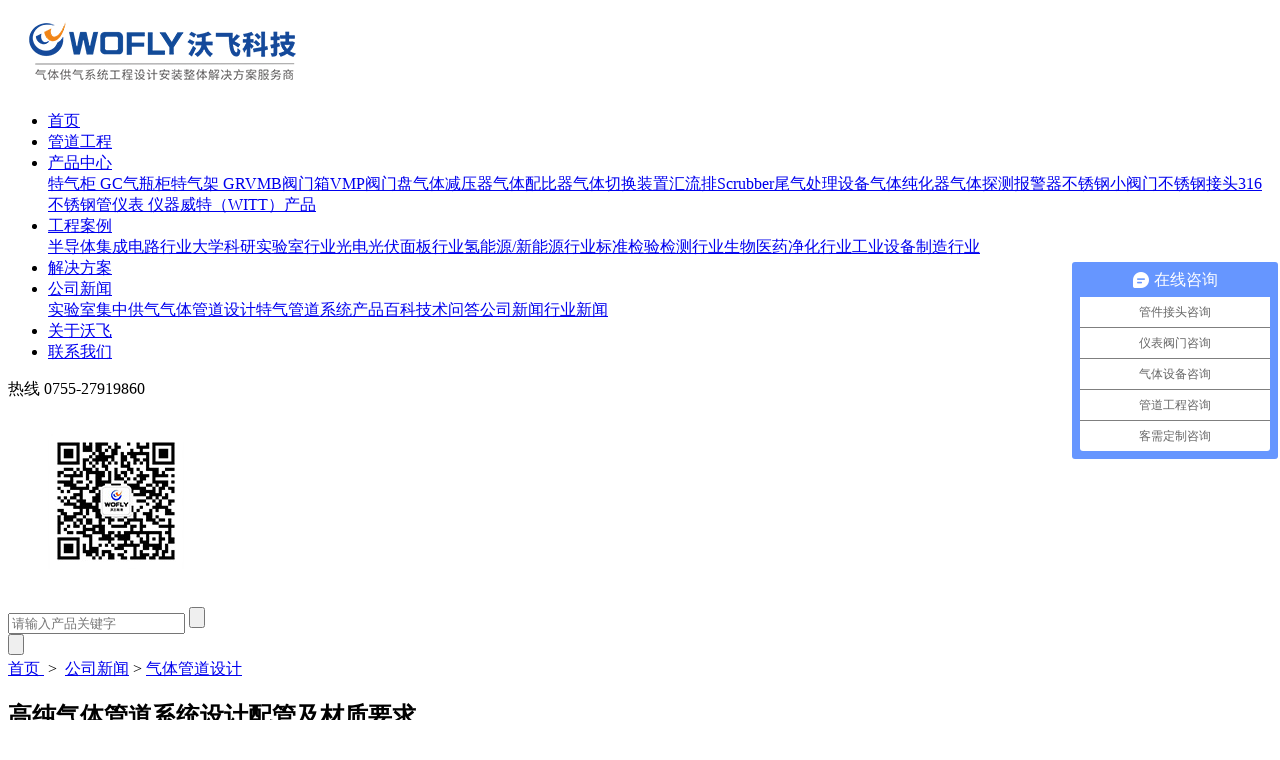

--- FILE ---
content_type: text/html; charset=utf-8
request_url: http://www.szwofei.com/show-49-97.html
body_size: 7853
content:
<!doctype html>
<html>

<head>
  <meta http-equiv="Content-Type" content="text/html; charset=utf-8" />
  <meta http-equiv="X-UA-Compatible" content="IE=Edge" />
  <link href="favicon.ico" rel="shortcut icon" />
  <link rel="canonical" href="/" />
  <title>
    高纯气体管道系统设计配管及材质要求 - 气体管道设计_气体管道设计介绍_气体管道设计知识     沃飞科技  </title>
  <meta name="keywords" content="高纯气体管道设计,高纯气体管道材质要求,高纯气体管道安装公司,气体管道设计,气体管道设计介绍,气体管道设计知识,气体管道设计资讯" />
  <meta name="description" content="高纯气体管道系统设计配管及材质要求高纯气体管道设计,高纯气体管道材质要求,高纯气体管道安装公司" />
  
  <link rel="stylesheet" href="/weboms/Template/pc_web/statics/css/reset.css?v=083403" />
  <link rel="stylesheet" href="/weboms/Template/pc_web/statics/css/gr-animate.css" />
  <script type="text/javascript" src="/weboms/Template/pc_web/statics/js/jquery-1.11.0.js"></script>
  <!--轮播插件1-->
  <script type="text/javascript" src="/weboms/Template/pc_web/statics/js/jquery.SuperSlide.2.1.js"></script>
  <!--轮播插件2-->
  <link href="/weboms/Template/pc_web/statics/css/swiper.min.css" rel="stylesheet" type="text/css" />
  <link rel="stylesheet" href="/weboms/Template/pc_web/statics/css/style.css?v=083403" />
  <link rel="stylesheet" href="/weboms/Template/pc_web/statics/css/responsive.css?v=083403" />
  <script src="/weboms/Template/pc_web/statics/js/swiper.min.js" type="text/javascript" language="javascript"></script>
  <!--图片放大css-->
  <link rel="stylesheet" href="/weboms/Template/pc_web/statics/css/fresco.css" />
<meta name="__hash__" content="732134e2a0bbfe082dd8129848246072_685759f04025b041b7f92b0fae5668f6" /><meta name="__hash__" content="732134e2a0bbfe082dd8129848246072_685759f04025b041b7f92b0fae5668f6" />
<script>
var _hmt = _hmt || [];
(function() {
  var hm = document.createElement("script");
  hm.src = "https://hm.baidu.com/hm.js?3901645dcc55d48d73dee42e464195c8";
  var s = document.getElementsByTagName("script")[0]; 
  s.parentNode.insertBefore(hm, s);
})();
</script>
</head>
<script type="text/javascript">document.oncontextmenu=function(e){return false;}</script> 
<body onselectstart="return false">

   
  <header>
    <div class="header clearfix">
      <div class="fl">
        <h1>
          <a href="/">
            <img src="/upload/file/logo/2020/05/5ebe2fa9e083b.png" alt="气体管道工程" srcset="">
          </a>
        </h1>
        <ul>
          <li class="">
            <a href="/">首页</a>
          </li>
          <li class="">
                <a href="/list-1.html">管道工程</a>
                              </li><li class="">
                <a href="/list-3.html">产品中心</a>
                                  <div class="tnavbox">
                    <div class="tnav">
                        <i></i>
                        <a href="/list-9.html">特气柜 GC</a><a href="/list-51.html">气瓶柜</a><a href="/list-44.html">特气架 GR</a><a href="/list-40.html">VMB阀门箱</a><a href="/list-45.html">VMP阀门盘</a><a href="/list-8.html">气体减压器</a><a href="/list-11.html">气体配比器</a><a href="/list-12.html">气体切换装置汇流排</a><a href="/list-46.html">Scrubber尾气处理设备</a><a href="/list-17.html">气体纯化器</a><a href="/list-10.html">气体探测报警器</a><a href="/list-13.html">不锈钢小阀门</a><a href="/list-14.html">不锈钢接头</a><a href="/list-16.html">316不锈钢管</a><a href="/list-36.html">仪表 仪器</a><a href="/list-38.html">威特（WITT）产品</a>                      </div>
                </div>
                              </li><li class="">
                <a href="/list-4.html">工程案例</a>
                                  <div class="tnavbox">
                    <div class="tnav">
                        <i></i>
                        <a href="/list-18.html">半导体集成电路行业</a><a href="/list-19.html">大学科研实验室行业</a><a href="/list-20.html">光电光伏面板行业</a><a href="/list-21.html">氢能源/新能源行业</a><a href="/list-25.html">标准检验检测行业</a><a href="/list-23.html">生物医药净化行业</a><a href="/list-47.html">工业设备制造行业</a>                      </div>
                </div>
                              </li><li class="">
                <a href="/list-2.html">解决方案</a>
                              </li><li class="on">
                <a href="/list-5.html">公司新闻</a>
                                  <div class="tnavbox">
                    <div class="tnav">
                        <i></i>
                        <a href="/list-50.html">实验室集中供气</a><a href="/list-49.html">气体管道设计</a><a href="/list-48.html">特气管道系统</a><a href="/list-28.html">产品百科</a><a href="/list-29.html">技术问答</a><a href="/list-26.html">公司新闻</a><a href="/list-27.html">行业新闻</a>                      </div>
                </div>
                              </li><li class="">
                <a href="/list-6.html">关于沃飞</a>
                              </li><li class="">
                <a href="/list-7.html">联系我们</a>
                              </li>        </ul>
      </div>
      <div class="fr">
        <p>热线 <span>0755-27919860</span></p>
        <dl>
          <dd>
            <img src="/weboms/Template/pc_web/statics/images/index-wx.png" alt="" srcset="">
            <div class="td">
               <img src="/upload/file/contents/2019/12/5df1da57e6069.jpg" alt="" srcset="">
            </div>
          </dd>
          <dd class="ss-off">
            <img src="/weboms/Template/pc_web/statics/images/index-ss.png" alt="" srcset="">
          </dd>
        </dl>
      </div>
    </div>

  </header>
  <div class="index-f">
      <div class="ss-ves">
          <div class="search-bar">
              <form name="formsearch" action="/index.php?a=search" method="GET">
                <input type="hidden" name="g" value="Contents">
                <input type="hidden" name="m" value="Index">
                <input type="hidden" name="a" value="search">
                <input class="inp" name="q" type="text" placeholder="请输入产品关键字">
                <input class="sub" type="submit" value="">
              <input type="hidden" name="__hash__" value="732134e2a0bbfe082dd8129848246072_685759f04025b041b7f92b0fae5668f6" /><input type="hidden" name="__hash__" value="732134e2a0bbfe082dd8129848246072_685759f04025b041b7f92b0fae5668f6" /></form>
          </div>
          <input type="button" class="button" id='ss-out'>
      </div>
  </div>
  <div class="hid"></div>
  <script>
    $('.ss-off').click(function(){
      $('.index-f').addClass('index-off');
    })
    $('#ss-out').click(function(){
      $('.index-f').removeClass('index-off');
    })
  </script>
<link href="/weboms/Template/pc_web/statics/css/news_del.css" rel="stylesheet" type="text/css" />
<div class="bg-gray pb-50 news-del">
	<div class="cate-position">
		<div class="com-width">
			<a href="/">
				首页
			</a>
			&nbsp;&gt;&nbsp;
			<a href="/list-5.html"  title="公司新闻">公司新闻</a>&nbsp;&gt;&nbsp;<a href="/list-49.html"  title="气体管道设计">气体管道设计</a>		</div>
	</div>
	<div class="clearfix com-width pd-80">
		<div class="news-show-left">
			<div class="news-title">
				<h2 class="tit">高纯气体管道系统设计配管及材质要求</h2>
				
					<p>
						2020-03-10 09:54:35&nbsp;&nbsp;&nbsp;
						责任编辑：
							<a href="/">
								高纯气体管道安装公司							</a>						&nbsp;&nbsp;&nbsp;<i class="icon-eye"  style="margin-right: 5px;"></i> <span id="hits">0</span>
					</p>

			</div>
			<div class="news-views">
				高纯气体管道系统设计配管及材质要求<p style="text-align: justify; line-height: 1.5em;"><br/>1.对于不同特性的气体，要规划独立的供应区域，一般分为三个区：腐蚀性/毒性气体区、可燃性气体区、惰性气体区，将相同性质的气体集中加强管理，可燃性气体区要特别规划防爆墙与泄漏口，若空间不足，可考虑将惰性气体放置与毒性/腐蚀性气体区。<br/><br/>2.管路设计需要考虑输送的距离，距离越长，成本越高，风险也越高，通常较合理的设计流速为20ml/S，可燃性气体小于10ml/S,毒性/腐蚀性气体小于8ml/S，在用量设计方面，则需要考虑使用点的压力和管径大小，前者与气体特性有关，后者使用点的管径一般为1/4”～3/8”。<br/><br/>3.根据用气设备的分布情况，高纯气体的管网不宜过大或者过长；宜采用不封闭的环形管路，在系统末端连续不断排放少量的气体，以便在管网中总有高纯气体流通，不会发生“死空间”引起高纯气体的污染。<br/><br/>4.管路中应减少不流动气体的“死空间”，不应设有盲管，在特种气体的储气瓶与用气设备之间应设吹扫控制装置、多阀门控制装置、用以控制各个阀门的开关顺序、系统吹除，以确保供气系统的安全、可靠运行和防止“死区”形成而滞留污染物，降低气体纯度。<br/><br/>5.对高纯气体纯度要求不同的用气设备，宜采用分等级高纯气体输送系统；也可采用同等级输送系统，但是在纯度要求高的用气设备邻近处设末端气体提纯装置。<br/><br/>6.为了检测高纯气体的纯度和杂质含量，输送系统除了设置必要的连续检测仪器，如衡量水含量或者氧杂质含量等分析仪外，还应设置定期取样用的检测采样口，以便按规定时间进行采样，分析高纯气体中各种杂质的含量。<br/><br/>7.在亚微米级的集成电路生产中，要求供应10－9级的高纯气体，为了确保末端用气工艺设备处的气体纯度，使气体中的杂质含量（包括尘粒）控制在规定的数值内，一般在设备前设置末端纯化装置，或末端高精度气体过滤器<br/><br/><img src="/upload/file/contents/2020/03/5e66f326822da.jpg" title="高纯气体管道系统设计" style="width: 800px; height: 600px;" width="800" vspace="0" hspace="0" height="600" border="0"/><br/></p><p style="text-align: justify; line-height: 1.5em;">高纯气体配管及附件材质的选择<br/><br/>选用渗透性小、出气速率低、吸附性差的材料。目前超大规模集成电路前工序高纯气体输送系统管道材料采用不锈钢光亮退火管（SS304BA、SS316BA）、不锈钢电抛光管（SS316L-EP）等，但是对要求控制高纯气体中总杂质含量≤1.01.0×10－6及以下的管材应用SS316L-EP管。<br/><br/>注：①管路型式以气体特性设计，惰性气体使用一般的单层管，作为制程用的反应气体，则选用高级别的SS316L-EP管；使用与芯片接触但不参与制程反应的气体则选用SS316L-BA管。<br/><br/>②对于自燃爆炸，有剧毒的特种气体，如SiH4、PH3、AsH3等则考虑使用双套管，它的内/外管材质一般为SS316L-EP/SS316L-AP，此设计的主要目的有两点，首先可保护内管直接受到外力撞击，其次能将由内管渗漏的气体阻绝于外管，并利用相关的检测设备检测，目前常用的设计有正压和负压两种方式，负压设计是将内外管间抽成真空，正压设计则是灌以氮气维持正压，两者皆可接上压力表或者压力警报器检知泄漏状态。<br/><br/>通常采用的方法有机械喷砂、化学溶液清洗、化学抛光、电抛光等，目前广泛应用的管材有光亮退火管和电抛光管<br/><br/>以上就是沃飞科技为大家介绍的<a href="http://www.szwofei.com" target="_self">高纯气体管道系统</a>的配管及材质要</p>
			</div>
			<div class="gr-page-other" style="padding-left: 20px;padding-right: 20px;">
				<a href="/list-49.html" class="gr-back-btn f-r">
					返回列表
				</a>
				<p class="shang">上一篇&nbsp;&nbsp;&nbsp;&nbsp;<a href="javascript:void(0);"><a title="管道工程施工方案" class="pre_a" href="/show-29-47.html" >管道工程施工方案</a></a></p>
      			<p class="xia">下一篇&nbsp;&nbsp;&nbsp;&nbsp;<a href="javascript:void(0);"><a title="高纯气体不锈钢管道的应用行业" class="pre_a" href="/show-49-98.html" >高纯气体不锈钢管道的应用行业</a></a></p>
			</div>
		</div>
		<div class="news-show-right">
			<dl class="tab">
				<dt>
				热门推荐
				</dt>
				<dd>
					<ul>
												<li class="clearfix">
									<a href="/show-28-117.html" title="PECVD设备的scrubber的作用和分类以及安装位置">
										<div class="pic f-l">
											<img src="/upload/file/contents/2020/03/thumb_100_100_5e756ce226674.jpg" alt="PECVD设备的scrubber的作用和分类以及安装位置">
										</div>
									</a>
									<h5>
									<a href="/show-28-117.html" title="PECVD设备的scrubber的作用和分类以及安装位置">
										PECVD设备的scrubber的作用和分类以及安装位置									</a></h5>
									<i>2020/03/21</i>
									<em>11712</em>
								</li><li class="clearfix">
									<a href="/show-48-332.html" title="电子特气系统工程中常说的二次配管（HOOK-UP）是什么？">
										<div class="pic f-l">
											<img src="/upload/file/contents/2021/01/thumb_100_100_5ff3e05d80abd.jpg" alt="电子特气系统工程中常说的二次配管（HOOK-UP）是什么？">
										</div>
									</a>
									<h5>
									<a href="/show-48-332.html" title="电子特气系统工程中常说的二次配管（HOOK-UP）是什么？">
										电子特气系统工程中常说的二次配管（HOOK-UP）是什么？									</a></h5>
									<i>2021/01/05</i>
									<em>10157</em>
								</li><li class="clearfix">
									<a href="/show-48-139.html" title="半导体工艺废气处理Local Scrubber的处理方式">
										<div class="pic f-l">
											<img src="/upload/file/contents/2020/03/thumb_100_100_5e7d5ccaa65c6.jpg" alt="半导体工艺废气处理Local Scrubber的处理方式">
										</div>
									</a>
									<h5>
									<a href="/show-48-139.html" title="半导体工艺废气处理Local Scrubber的处理方式">
										半导体工艺废气处理Local Scrubber的处理方式									</a></h5>
									<i>2020/03/27</i>
									<em>8481</em>
								</li><li class="clearfix">
									<a href="/show-48-158.html" title="特种气体管道二次配管工程（HOOK-UP）">
										<div class="pic f-l">
											<img src="/upload/file/contents/2020/04/thumb_100_100_5e8be5e8647cc.jpg" alt="特种气体管道二次配管工程（HOOK-UP）">
										</div>
									</a>
									<h5>
									<a href="/show-48-158.html" title="特种气体管道二次配管工程（HOOK-UP）">
										特种气体管道二次配管工程（HOOK-UP）									</a></h5>
									<i>2020/04/07</i>
									<em>7963</em>
								</li><li class="clearfix">
									<a href="/show-49-213.html" title="发电机氢气系统详解">
										<div class="pic f-l">
											<img src="/upload/file/contents/2020/08/thumb_100_100_5f28b58596c7c.jpg" alt="发电机氢气系统详解">
										</div>
									</a>
									<h5>
									<a href="/show-49-213.html" title="发电机氢气系统详解">
										发电机氢气系统详解									</a></h5>
									<i>2020/08/04</i>
									<em>6170</em>
								</li><li class="clearfix">
									<a href="/show-28-80.html" title="阀门箱VMB（Valve Manifold Box）/阀门盘VMP(Valve Manifold Panel)">
										<div class="pic f-l">
											<img src="/upload/file/contents/2020/02/thumb_100_100_5e588b5ae7f8d.jpg" alt="阀门箱VMB（Valve Manifold Box）/阀门盘VMP(Valve Manifold Panel)">
										</div>
									</a>
									<h5>
									<a href="/show-28-80.html" title="阀门箱VMB（Valve Manifold Box）/阀门盘VMP(Valve Manifold Panel)">
										阀门箱VMB（Valve Manifold Box）/阀门盘VMP(Valve Manifold Panel)									</a></h5>
									<i>2020/02/28</i>
									<em>5894</em>
								</li>					</ul>
				</dd>
			</dl>
			<dl class="list">
				<dt class="cl">
				相关文章
				</dt>
				<dd>
					<ul>
						<li>
									<a href="/show-49-236.html">
										掌握了这几个技巧，不用再担心气体管路系统工程中流量太小调不大了									</a>
								</li><li>
									<a href="/show-49-252.html">
										气体管道工程如何进行安全设置 ?									</a>
								</li><li>
									<a href="/show-49-253.html">
										高纯气体管道系统中气体与管道的关系？									</a>
								</li><li>
									<a href="/show-49-254.html">
										实验室气体管道系统主要的作用是什么？									</a>
								</li><li>
									<a href="/show-49-257.html">
										高纯气体管道安装后应有哪些性能特点?									</a>
								</li><li>
									<a href="/show-49-261.html">
										高纯气体管道安装前配管及附件材质该如何选择？									</a>
								</li><li>
									<a href="/show-49-262.html">
										高纯气体管道安装有哪些设计要点？									</a>
								</li><li>
									<a href="/show-49-348.html">
										高纯气体管道配管技术及常见气体种类介绍									</a>
								</li><li>
									<a href="/show-49-351.html">
										气体管道工程中常说的氦气检漏（氦检）是怎样的？									</a>
								</li><li>
									<a href="/show-49-354.html">
										气体管道系统中压力管道介绍——沃飞科技									</a>
								</li>					</ul>
				</dd>
			</dl>
		</div>
	</div>
</div>
<script type="text/javascript">$(function() {
	$.get("/api.php?m=Hits&catid=49&id=97", function(data) {
		$("#hits").html(data.views);
	}, "json");
});</script>
<footer>
	<div class="w1400">
		<div class="fl">
			<div class="foot-nav clearfix">
				<dl class="wow fadeInUp " data-wow-delay='0.1s'>
					<dt>工程服务</dt>
					<dd><a href="/show-1-1.html">电子特气管道系统</a></dd><dd><a href="/show-1-3.html">实验室气路系统</a></dd><dd><a href="/show-1-16.html">Scrubber尾气处理系统</a></dd><dd><a href="/show-1-7.html">工业集中供气系统</a></dd><dd><a href="/show-1-18.html">化学品供液系统</a></dd>					<dd><a href="/list-1.html">查看更多>></a></dd>
				</dl>
				<dl class="wow fadeInUp " data-wow-delay='0.2s'>
					<dt>配套产品</dt>
					<dd><a href="/list-9.html">特气柜 GC</a></dd><dd><a href="/list-51.html">气瓶柜</a></dd><dd><a href="/list-44.html">特气架 GR</a></dd><dd><a href="/list-40.html">VMB阀门箱</a></dd><dd><a href="/list-45.html">VMP阀门盘</a></dd>		
					
						<dd><a href="/list-3.html">查看更多>></a></dd>
				</dl>
				<dl class="wow fadeInUp " data-wow-delay='0.2s'>
					<dt>关于沃飞</dt>
					<dd><a href="/list-6.html#id1" class="">公司简介</a></dd>
					<dd><a href="/list-6.html#id2" class="">发展历程</a></dd>
					<dd><a href="/list-6.html#id3" class="">公司环境</a></dd>
					
				</dl>
				<dl class="wow fadeInUp " data-wow-delay='0.3s'>
					<dt>快捷导航</dt>
					<dd><a href="/list-4.html">工程案例</a></dd>
					<dd><a href="/list-5.html">技术百科</a></dd>
					<dd><a href="/list-7.html">联系我们</a></dd>
					<dd><a href="javascript:;" class="vwarpshow">在线留言</a></dd>
				</dl>
				<div class="pod wow fadeInUp" data-wow-delay="0.4s">
					<h6>服务热线</h6>
					<h5>0755-27919860 <br>
						4008-755-698</h5>
					<div class="dta">
						<span>联系地址：</span>
						<p>广东省深圳市宝安区福永福海街道新和新兴工业园三区4栋2楼</p>
					</div>
				</div>
			</div>
		</div>
		<div class="fr foo-wx wow fadeInUp" data-wow-delay="0.5s">
			<img src="/weboms/Template/pc_web/statics/images/food-wx.jpg" alt="" srcset="">
			<p>#关注官方公众号#</p>
		</div>
		<div class="clearfix"></div>
	      	</div>
</footer>
<div class="footer-top wow fadeInUp" data-wow-delay="0.6s">
	<div class="w1400 clearfix">
		<div class="fl">
			Copyright © 2011-2019 深圳沃飞科技有限公司 <a target= _blank href="http://beian.miit.gov.cn/">粤ICP备15038918号</a> <!--<a href="">粤公网安备 123456879号</a>-->
		</div>
		<div class="fr">
			<a href="/sitemap.xml">XML地图</a>   <a href="/list-34.html">免责声明</a>   <a href="/list-35.html">网站地图</a>
		</div>
	</div>
</div>
<link rel="stylesheet" href="/weboms/Template/pc_web/statics/css/vwarp.css">
<div class="vwarp">
	<div class="vwarpview"></div>
	<div class="viewform">
		<!-- <h3>需求留言</h3> -->
		<div class="forme">
			<div class="forview">
				<i></i>
				<form method="post" action="/index.php?g=Addons&amp;m=GuestBook&amp;a=add" id="frmvwarp">
					<input type="hidden" name="typeid" value="1">
					<input type="hidden" name="url" value="index">
					<input type="hidden" name="subject" value="index-在线留言">
					<ul>
						<li>
							<input type="text" placeholder="请输入您的姓名：" name="name">
						</li>
						<li>
							<input type="text" name="shouji" placeholder="请输入您的联系方式：">
						</li>
						<li>
							<input type="text" name="email" placeholder="请输入您的邮箱：">
						</li>
					</ul>
					<textarea name="introduce" placeholder="留言："></textarea>
					<input type="submit" id='submit' value="提交申请" onclick="chkFormvwarp(); return false;">
				</form>

			</div>
		</div>
	</div>
</div>

<script>
	$(function () {
		$('.vwarpshow').click(function () {
			$('.vwarp').fadeIn();
		})
		$('.vwarp .vwarpview').click(function () {
			$('.vwarp').fadeOut();
		})
		$('.vwarp i').click(function () {
			$('.vwarp').fadeOut();
		})


	})
	function chkFormvwarp() {
		var obj = document.getElementById("frmvwarp");
		console.log(obj.name.value);
		if (obj.name.value == '') {
			alert('请填写您的中文姓名');
			return false;
		}
		if (obj.shouji.value == '' || !/^[0-9]+$/.test(obj.shouji.value)) {
			alert('请填写您的号码（数字类型）');
			return false;
		}
		if (obj.introduce.value == '') {
			alert('请填写联系信息及留言内容');
			return false;
		}
		subFormvwarp();
	}

	function subFormvwarp() {
		$.ajax({
			type: "POST",
			url: $("#frmvwarp").attr('action'),
			data: $("#frmvwarp").serialize(),
			success: function (msg) {
				msg = eval("(" + msg + ")");
				if (msg.status == 1) {
					alert("感谢您的留言，我们会尽快联系您！");
					window.location.reload();
				} else {
					alert(msg.txt);
				}
			}
		});
	}
</script>
<script>
	$(function () {
		$.get("/api.php?m=Hitstall", function (data) {
		}, "json");
	});
</script>
<!-- 留言提交 -->
<script>function chkForm() {
		var obj = document.getElementById("frm");
		if (obj.name.value == '') {
			alert('请填写您的中文姓名');
			return false;
		}
		if (obj.shouji.value == '' || !/^[0-9]+$/.test(obj.shouji.value)) {
			alert('请填写您的号码（数字类型）');
			return false;
		}
		if (obj.introduce.value == '') {
			alert('请填写联系信息及留言内容');
			return false;
		}
		subForm();
	}
	function subForm() {
		$.ajax({
			type: "POST",
			url: $("#frm").attr('action'),
			data: $("#frm").serialize(),
			success: function (msg) {
				msg = eval("(" + msg + ")");
				if (msg.status == 1) {
					alert("感谢您的留言，我们会尽快联系您！");
					window.location.reload();
				} else {
					alert(msg.txt);
				}
			}
		});
	}	
</script>
<!-- 回到顶部 -->
<div id="top"></div>
<script type="text/javascript">
	$(document).ready(function () {
		$("#top").hide();
		$(function () {
			//检测屏幕高度 
			var height = $(window).height();
			$(window).scroll(function () {
				if ($(window).scrollTop() > height) {
					$("#top").fadeIn(500);
				} else {
					$("#top").fadeOut(500);
				}
			});
			$("#top").click(function () {
				$('body,html').animate({
					scrollTop: 0
				}, 100);
				return false;
			});
		});
	});
</script>
<script type="text/javascript">
	$(function () {
		//点击
		$.get("/api.php?m=Hits&catid=49&id=97", function (data) {
		}, "json");
	});
</script>
<!--淡入配置-->
<script src="/weboms/Template/pc_web/statics/js/wow.min.js" type="text/javascript"></script>
<!-- 统计代码调用 -->
<script>
var _hmt = _hmt || [];
(function() {
  var hm = document.createElement("script");
  hm.src = "https://hm.baidu.com/hm.js?3901645dcc55d48d73dee42e464195c8";
  var s = document.getElementsByTagName("script")[0]; 
  s.parentNode.insertBefore(hm, s);
})();
</script>
<!--图片放大js-->
<script src="/weboms/Template/pc_web/statics/js/fresco.js" type="text/javascript"></script>
<!-- 技术支持：国人在线36099.com -->
</body>
</html>